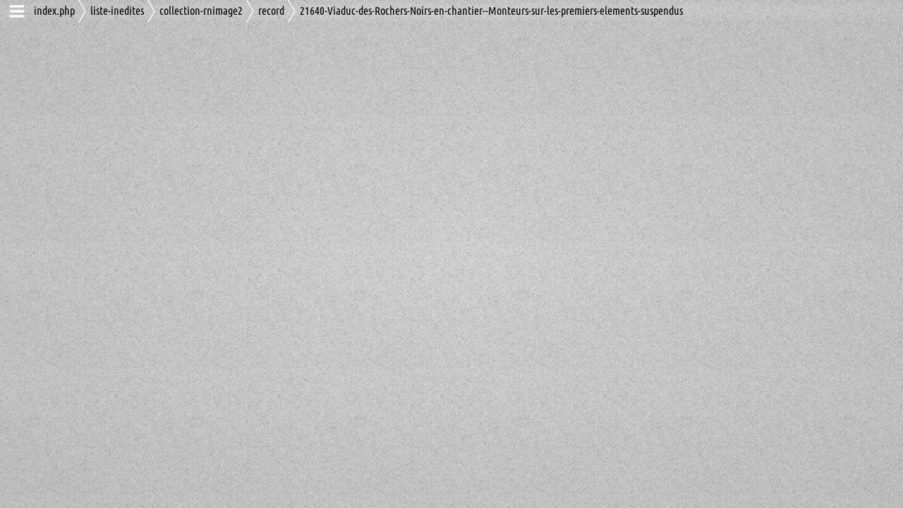

--- FILE ---
content_type: text/html; charset=UTF-8
request_url: http://www.immaterielles.org/index.php/liste-inedites/collection-rnimage2/record/21640-Viaduc-des-Rochers-Noirs-en-chantier--Monteurs-sur-les-premiers-elements-suspendus
body_size: 1319
content:
	<!DOCTYPE html>
	<link type="text/css" rel="stylesheet" href="/css/main.css">
	<link type="text/css" rel="stylesheet" href="/css/menu.css">
	<link type="text/css" rel="stylesheet" href="/css/audio_mod.css">

	<script src="/js/xpacket.js"></script>
	<script src="/js/webMetas.js"></script>
	<script src="/js/audio_mod.js"></script>
	<script src="/js/visionneuse.js"></script>
	
	
<script>  document.title = `21640-Viaduc-des-Rochers-Noirs-en-chantier--Monteurs-sur-les-premiers-elements-suspendus`; </script><script>  const URI_FONDS = "/Fonds/"; const URI_LOCAL = "/" </script><script>  var Chemin = `index.php/liste-inedites/collection-rnimage2/record/21640-Viaduc-des-Rochers-Noirs-en-chantier--Monteurs-sur-les-premiers-elements-suspendus`; </script><!DOCTYPE html>
<html>
	<head>
		<!-- <title>Immatérielles-fdg</title> -->
		<meta charset="utf-8">
		<meta name="viewport" content="width=device-width, initial-scale=1"><!-- , user-scalable=no -->
				
	</head>
	<body>
		<audio id="myAudio" preload="auto" >Your browser does not support the audio element.</audio>
		
		<div id="conteneurCommandes">
		</div>
		<div id="chapeau">
			<em>Les Films du Genièvre présentent</em>
			<h1 id="grandTitreChapeau" ></h1>
			<h2 id="titreChapeau"></h2>
			<p>
				<!-- <button onclick="e_info()" style="position:absolute; top:0; right:0; z-index:1020;">लग - इन</button> -->
			</p>
		</div>
		<div id="metasPane" class="metasPane"></div>
		<div id="audioplayer" class="audioPlayer">
			<div id="audioQuit" onclick="audioQuit()"></div>
			<div id="audioTitre"></div>
			<div id="audioCommandes">
				<img src="" id="imagePlayer">
				<div id="tlBox" class="tlBox">
					<canvas id="graphZone" tabindex="1"></canvas>
					<div id="tlZone">
						<canvas id="tlCanvas"></canvas>
						<div id="timeline"><div id="tlPosition"></div></div>
						<span id="tactuel">00:00</span><span id="ttotal">/00:00</span>
					</div>
				</div>
				<div id="vBox">
					<canvas id="vuMetre"></canvas>
					<div id="toggleplay" onclick="toggleplay()"></div>
					<div id="volumeCnt"><input type="range" id="volume" class="minislider" min="0" max="1" step="0.01"></div>
				</div>
			</div>					
			<div id="markersListe"></div>
		</div>
		<div id="tete">
			<div id="camino">
				<a id="racine"></a>
				<div id="cheminCnt"> 
					<div id="chemin"></div> 
				</div>
				<div class="gadgetsPhotos">
					<div id="aireFiche1" onclick="box_Value(false)">A</div>
					<div id="aireFiche2" onclick="box_Value(true)" >A</div>
				</div>
				<!-- <div id="hamMenu"></div> -->
			</div>
		</div>
		<div id='conteneur'>
			<div id="conteneurFonds"></div>
			<div id="conteneurCollections" class="contenu"></div>
			<div id="conteneurDocuments" class="contenu">
				<div style="float: right">
					<input id="BV" type="range" onchange="box_Value(this.value)" min="1" max="20" step="1"><br>
				</div>
			</div>
			<div id="lbfond" class="lbfond" onclick="lbferme()">
				<div id="lbcontainer" data-src="">
					<img src="" id="lbimage2" draggable="false" ondragstart="return false" onclick="suivante(event)">
					<img src="" id="lbimage" draggable="false" ondragstart="return false" onclick="suivante(event)">
					<div id="lbcaption" onclick="suivante(event)"></div>
					<div class="lbfg" onclick="suivante(event, -1)"></div>
					<div class="lbfd" onclick="suivante(event, 1)"></div>
				</div>
				<div id="lbferme" onclick="lbferme()"></div>
			</div>
		</div>
	</body><script src='/js/main.js'></script><!-- <h1>html</h1>  -->

--- FILE ---
content_type: text/html; charset=UTF-8
request_url: http://www.immaterielles.org/Fonds/index.php/liste-inedites/collection-rnimage2/record/21640-Viaduc-des-Rochers-Noirs-en-chantier--Monteurs-sur-les-premiers-elements-suspendus/__info.json
body_size: 1324
content:
	<!DOCTYPE html>
	<link type="text/css" rel="stylesheet" href="/css/main.css">
	<link type="text/css" rel="stylesheet" href="/css/menu.css">
	<link type="text/css" rel="stylesheet" href="/css/audio_mod.css">

	<script src="/js/xpacket.js"></script>
	<script src="/js/webMetas.js"></script>
	<script src="/js/audio_mod.js"></script>
	<script src="/js/visionneuse.js"></script>
	
	
<script>  document.title = `  info.json`; </script><script>  const URI_FONDS = "/Fonds/"; const URI_LOCAL = "/" </script><script>  var Chemin = `Fonds/index.php/liste-inedites/collection-rnimage2/record/21640-Viaduc-des-Rochers-Noirs-en-chantier--Monteurs-sur-les-premiers-elements-suspendus/  info.json`; </script><!DOCTYPE html>
<html>
	<head>
		<!-- <title>Immatérielles-fdg</title> -->
		<meta charset="utf-8">
		<meta name="viewport" content="width=device-width, initial-scale=1"><!-- , user-scalable=no -->
				
	</head>
	<body>
		<audio id="myAudio" preload="auto" >Your browser does not support the audio element.</audio>
		
		<div id="conteneurCommandes">
		</div>
		<div id="chapeau">
			<em>Les Films du Genièvre présentent</em>
			<h1 id="grandTitreChapeau" ></h1>
			<h2 id="titreChapeau"></h2>
			<p>
				<!-- <button onclick="e_info()" style="position:absolute; top:0; right:0; z-index:1020;">लग - इन</button> -->
			</p>
		</div>
		<div id="metasPane" class="metasPane"></div>
		<div id="audioplayer" class="audioPlayer">
			<div id="audioQuit" onclick="audioQuit()"></div>
			<div id="audioTitre"></div>
			<div id="audioCommandes">
				<img src="" id="imagePlayer">
				<div id="tlBox" class="tlBox">
					<canvas id="graphZone" tabindex="1"></canvas>
					<div id="tlZone">
						<canvas id="tlCanvas"></canvas>
						<div id="timeline"><div id="tlPosition"></div></div>
						<span id="tactuel">00:00</span><span id="ttotal">/00:00</span>
					</div>
				</div>
				<div id="vBox">
					<canvas id="vuMetre"></canvas>
					<div id="toggleplay" onclick="toggleplay()"></div>
					<div id="volumeCnt"><input type="range" id="volume" class="minislider" min="0" max="1" step="0.01"></div>
				</div>
			</div>					
			<div id="markersListe"></div>
		</div>
		<div id="tete">
			<div id="camino">
				<a id="racine"></a>
				<div id="cheminCnt"> 
					<div id="chemin"></div> 
				</div>
				<div class="gadgetsPhotos">
					<div id="aireFiche1" onclick="box_Value(false)">A</div>
					<div id="aireFiche2" onclick="box_Value(true)" >A</div>
				</div>
				<!-- <div id="hamMenu"></div> -->
			</div>
		</div>
		<div id='conteneur'>
			<div id="conteneurFonds"></div>
			<div id="conteneurCollections" class="contenu"></div>
			<div id="conteneurDocuments" class="contenu">
				<div style="float: right">
					<input id="BV" type="range" onchange="box_Value(this.value)" min="1" max="20" step="1"><br>
				</div>
			</div>
			<div id="lbfond" class="lbfond" onclick="lbferme()">
				<div id="lbcontainer" data-src="">
					<img src="" id="lbimage2" draggable="false" ondragstart="return false" onclick="suivante(event)">
					<img src="" id="lbimage" draggable="false" ondragstart="return false" onclick="suivante(event)">
					<div id="lbcaption" onclick="suivante(event)"></div>
					<div class="lbfg" onclick="suivante(event, -1)"></div>
					<div class="lbfd" onclick="suivante(event, 1)"></div>
				</div>
				<div id="lbferme" onclick="lbferme()"></div>
			</div>
		</div>
	</body><script src='/js/main.js'></script><!-- <h1>html</h1>  -->

--- FILE ---
content_type: text/css
request_url: http://www.immaterielles.org/css/menu.css
body_size: 654
content:
/*	outline-style: none;*/

/*#cadremenu{
	margin-top: 4px;
	padding: 4px 30px;
	background-color: #9AC1C0;
	user-select: none;
}
*/
#menu{ 
	display:flex;
	flex-direction: column;
/*	align-items: center;*/
	justify-content: center;
}
.menuitem{
	position: relative;
	border-radius: 3px;
	cursor:pointer;
	color:white;
	background-color: #306080;
	white-space:nowrap;
	margin: 1px;
	padding: 5px;
}
.menuitem a{
	padding: 6px;
	color:white;
	text-decoration: none;
}

.menuitem:hover {
	transition:400ms ease;
	background-color: #407090;
}
.menuitem:hover .sousmenu{
/*	transition:400ms ease;*/
/*	transition:visibility 1000ms;*/
	background-color: #377392;
	visibility: visible;
	opacity: 1;
/*	transition: visibility 0s linear 0s, opacity 300ms;*/
	transition: opacity 400ms;
}

.sousmenu{
	border-radius: 10px;
	transition:150ms ease;
	visibility: hidden;
	opacity: 0;
/*	transition: visibility 0s linear 300ms, opacity 1300ms;*/
/*	position:absolute;top:100%;left:0px;*/
	
}
.sousmenu a{
	border-radius: 10px;
	transition:0ms ease;
	display:block;
	text-decoration:none;
	white-space:nowrap;
}
.item {
	border-radius: 10px;
/*	transition:0ms ease;*/
	display:block;
	text-decoration:none;
	white-space:nowrap;
}

.memoitem {
	background-color: red;
}

.menuitem:hover .sousmenu:hover{
/*	transition:150ms ease;*/
	background-color: #204060;
}
.sousmenu a:active{
/*	transition:150ms ease;*/
	font-weight: bold;
/*	background-color: red;*/
}

@media screen and (max-width: 800px) {
	
	#conteneur {
		display: block;
		
	}
	#conteneurAudio {
/*		width:100%;*/
		padding: 30px;
	/*	flex-grow: 2;*/
	/*	flex-shrink: 2;*/
	}
	#conteneurMetas {
/*		width:100%;*/
		padding: 30px;
	/*	flex-grow: 1;*/
	/*	flex-shrink: 1.05;*/
	}
	
}

--- FILE ---
content_type: text/css
request_url: http://www.immaterielles.org/css/audio_mod.css
body_size: 1994
content:

.audioPlayer {
	background: url(../interface/grains.jpg), radial-gradient(#49586b, #091521);
	background-blend-mode: multiply;
	
	display: none;
	position:fixed;
	z-index: 100;
/*	background-color: var(--audiobg);*/
	margin: 0 auto; left:0; right:0;
	top: 10px;
	padding: 30px 50px 50px 50px;
	font-size: 18px;
	color: white;
	width: 80vw;
	max-width: 1000px;
	transition: all 0.6s ease;
	border: solid rgb(150,150,150);
	border-radius: 20px;
}
#audioCommandes {
	display: flex;
	position: relative;    
}
#audioQuit {
	position: absolute; top: 30px; right: 10px;
	width: 24px; height: 24px;
	background:url(../interface/lbplus.png) center no-repeat;
	transform:rotate(45deg); transition:0.4s ease;
}
#audioQuit:hover { transform:rotate(135deg); }
#imagePlayer {
	width: 140px; height: 140px;
	object-fit: cover;
	border-radius: 70px;
	filter: drop-shadow(0px 0px 4px #cacaca);
	user-select: none;
}
.tlBox {
	flex-grow: 1;
	margin: 0 30px;
	position: relative;
}
#audioTitre { 
	margin: 20px 0px 20px 0px;
	font-family: "National";
/*	font-family: "Times New Roman";*/
  	font-size: 24px;
	text-align: center;
}
#graphZone { width: 100%; height: 80px; outline: none; /*col-resize;*/ }
/*#graphZone.move {}*/
#graphZone:hover { cursor: grab; }
#graphZone:active { cursor: grabbing; }
#graphZone.zoom {}
#graphZone.zoom:hover { cursor: zoom-in; }
#graphZone.zoom:active { cursor: zoom-in; }
#tlZone {
	width: 100%; height: 12px; margin-top: 30px;
	font-family: "Arial";
	font-weight: lighter;
	font-size: 14px;
	position: relative;
}
#tlCanvas {
	position: absolute; top: 0px;
	height: 3px; width: 100%; /*margin-bottom: 16px;*/
	background-color: black;
}

#timeline {
	position: absolute; top: 3px;
	width: 100%; height: 6px; /*margin-bottom: 10px;*/
	background-color: black;
	position: relative;
}
#tlPosition {
	padding: 0.25em;                                              /* largeur du bord */
	border: 1px solid #888;
	border-radius: 50%;
	box-shadow: 0 0 .5em #FFF inset;
	background: linear-gradient(#888, #FFF) content-box,       
	            linear-gradient(-90deg, #888, #DDD) border-box;   /* le bord */   /* le centre */
	height: 14px; width: 14px;
	position: absolute; top: -10px; left: 0px;
}
#ttotal {
	position: absolute;
	right: 0;
	bottom: -20px;
	user-select: none;
}
#tactuel {
	position: absolute;
	left: 0;
	bottom: -20px;
	user-select: none;
}

#vuMetre { /*412x218  240 88*/
/*	position: absolute; top: 40px;*/
	width: 151px; height: 80px;
	background: url(../interface/vuA77.png); background-size: contain;
	background-color: #77C550;
	border-radius: 4px;
	filter: drop-shadow(2px 3px 3px #333);
}
#vBox {
	width: 180px;
/*	min-width: 200px;*/
	justify-content: center;
	display: flex;
	flex-wrap: wrap;
	font-family: 'Trebuchet MS', sans-serif;
	font-size: 16px;
	position: relative;
}
#vBox span { height: 19px;}
#toggleplay { width: 40px; height: 40px;  background:url(../interface/play.png); background-size: cover;}
#toggleplay.pause  { background:url(../interface/pause.png); background-size: cover; }

#volumeCnt { position: absolute; top: 150px; align-items: center;
display: flex;}
/*#volumeCnt::before { content: url(../interface/HP.png); }*/
#volumeCnt::before { 
	content: ""; background:url(../interface/hpmax.png); background-size: cover;
	display: inline-block; height: 18px; width: 23px;
	margin-right: 5px;
}
/*#volumeCnt::after  {
	content: ""; background:url(../interface/hpmax.png); background-size: cover;
	display: inline-block; height: 18px; width: 23px;
	margin-left: 5px;
}
*/#volume {
	display: inline-block;
/*	position: absolute; top: 120px;*/
	/*width: 120px;
	height: 10px;
	background-color: transparent;*/
}
.minislider {
	width: 80px;
	height: 10px;
	background-color: transparent;
}
#markersListe {
	display: none;
	max-height: calc(80vh - 320px);
	margin-top: 40px;
	overflow: auto;
	border: 10px solid white;
	border-radius: 6px;
	background-color: white;
	color: #850E16;
	overscroll-behavior: contain;
}
.boxLum {
	background-color: #FEECD7;
	display: flex;
}

.markerBox { display: flex; }

.markerBox {
/*	display: flex;*/
	padding: 10px;
	font-size: 12px;
/*	background-color: #F5F5F5;*/
	
}
.markerTexte { flex-grow: 1; margin-left: 10px; font-weight: 300; font-size: 18px; color: #850E16; }
.markerDuree, .markerIndex { font-family: "Arial"; }
.markerBox:hover { 
/*  background-color: #DADADA;*/
}
#conteneurMetas {
	flex: 2;
	padding: 30px;
}

@media screen and (max-width: 800px) {
	
/*	#conteneur {
		display: block;
	}
*/	
	#conteneurMetas {
/*		width:100%;*/
		padding: 30px;
	/*	flex-grow: 1;*/
	/*	flex-shrink: 1.05;*/
	}
	
}

/*~~~~~~~~~~~~~~~~     SLIDERS    ~~~~~~~~~~~~~~~~~~~~~~*/

input[type=range]::-webkit-slider-thumb {
  -webkit-appearance: none;
  margin-top: -1vh;
	height: 10px; width: 10px;
/*	border: 0.5vmin solid var(--black);*/
  border-radius:  1vmin solid var(--black);
/*  background-color: var(--boxMain);*/
	background:url(../interface/lbplus.png) center no-repeat;
/*  cursor: pointer;*/
}
input[type=range]::-moz-range-thumb {
	padding: 0.25em;                                              /* largeur du bord */
	border: 1px solid #888;
	border-radius: 50%;
	box-shadow: 0 0 .5em #FFF inset;
	background: linear-gradient(#888, #FFF) content-box,       
	            linear-gradient(-90deg, #888, #DDD) border-box;   /* le bord */   /* le centre */
  /*height: 4vh; width: 2vw;*/
  height: 14px; width: 14px;
/*	border: 0.5vmin solid var(--black);*/
/*  border-radius: var(--borderRad);*/
/*  background-color: var(--boxMain);*/
/*	background:url(../interface/lbplus.png) center no-repeat;*/
/*  cursor: pointer;*/
}
input[type=range]::-moz-range-thumb:active {
  background-color: rgb(180,180,180);
}

input[type=range].tlslider::-moz-range-thumb {
  height: 14px; width: 3px;
/*  border-radius: var(--borderRad);*/
/*  background-color: var(--boxMain)#1A1052;*/
/*  cursor: pointer;*/
}

input[type=range]::-webkit-slider-runnable-track {
  height: 10px; /*2vh;*/
/*  cursor: pointer;*/
  background-color: var(--black);
  border-radius:  1vmin solid var(--black);
}

input[type=range]::-moz-range-track {
	height: 3px;
/*  cursor: pointer;*/
	background-color: rgb(208, 214, 235);
  border-radius: 4px;
}
input[type=range].minislider::-moz-range-track {
  height: 4px;
/*  cursor: pointer;*/
  background-color: #696969;
  border-radius: 3px;
}


input[type=range]:focus {
  outline: none;
}
input[type=range]:focus::-webkit-slider-runnable-track {
  background: var(--boxMain);
}




--- FILE ---
content_type: application/javascript
request_url: http://www.immaterielles.org/js/audio_mod.js
body_size: 5645
content:
const π =  Math.PI
var tc = []; // tableau des timecodes des pistes (convertis en secondes)
var xtc = 1; // index en cours mis au départ à 1 et non 0 pour allumer la box[0] après un click-play
var GrfBin = [];
var Gtid = 0;

function  initAudio(fiche, source) {
	AudioPlayer = document.getElementById("audioplayer")
	AudioPlayer.ready = false
	myAudio = document.getElementById("myAudio")
	VuRevox = document.getElementById("vuMetre")
	Canevas = document.getElementById("graphZone")
	Canevas.onmousedown = e => eGraf(e)
	document.querySelector('#tlZone').onmousedown = e => tlSeek(e)
	document.querySelector('#tlPosition').onmousedown = e => tlSeek(e)
	document.querySelector('#tlPosition').ondragstart = function() { return false; }
	document.querySelector('#volume').oninput = e => myAudio.volume = e.target.value
	myAudio.volume = document.querySelector('#volume').value
	audioEvents();
}
function postlCurseur(t){
	var curseur = document.getElementById("tlPosition")
	curseur.style.left = (Canevas.width / myAudio.duration * t  - curseur.offsetWidth / 2) + "px"
}
function tlSeek(e) {
	e.stopPropagation()
	var t, tdep, entrain = true, deltac = 0, tppx = myAudio.duration / Canevas.width
	puts("tmax: " + myAudio.duration + " largeur " + Canevas.width)
	t = tdep = myAudio.currentTime
	if (myAudio.paused) { entrain = false; } else { myAudio.pause()}
	var curseur = document.getElementById("tlPosition")
	document.onmouseup = () => { 
		myAudio.currentTime = t; document.onmousemove = document.onmouseup = null; if(entrain) myAudio.play(); 
	}
	if(e.target === curseur) { 
		deltac = e.offsetX  - curseur.offsetWidth / 2;
		myAudio.currentTime = t = tdep + tppx * deltac
		// var tlCursX = parseFloat(curseur.style.left) + curseur.offsetWidth / 2
		document.onmousemove = f => {
			t = tdep + tppx * (f.pageX - e.pageX + deltac) // + deltac
			t = Math.max(Math.min(t, myAudio.duration), 0)
			postlCurseur(t)
			posMarkers(t)
			document.getElementById("tactuel").innerHTML = formatTime2(t)
			document.getElementById("ttotal").innerHTML = "-" + formatTime2(myAudio.duration - t)
			grafle(t) 
		}
	} else { 
		myAudio.currentTime = t = tdep = tppx * e.offsetX
		document.onmousemove = f => {
			t = tdep + tppx * (f.pageX - e.pageX)
			t = Math.max(Math.min(t, myAudio.duration), 0)
			postlCurseur(t)
			posMarkers(t)
			document.getElementById("tactuel").innerHTML = formatTime2(t)
			document.getElementById("ttotal").innerHTML = "-" + formatTime2(myAudio.duration - t)
			grafle(t)
		}
	}
}
function eGraf(e) {
	e.stopPropagation()
	if(e.altKey) { gZoom(e); e.target.style.cursor = document.body.style.cursor = "zoom-in" }
	else { gSeek(e); document.body.style.cursor = "grabbing"}
}
function gSeek(e) {
	e.stopPropagation()
	grfStop()
	var entrain = true
	if (myAudio.paused) { entrain = false; }
	if(entrain) { myAudio.pause(); }
	var gPosX = e.target.getBoundingClientRect().left
	var preAngle = Math.asin(1 - 2 * (e.pageX - gPosX) / Canevas.width)
	var preGtid = Gtid
	var prePos = e.pageX
	var gLarg = Canevas.width
	document.onmousemove = f => { 
		var gSin = Math.max(Math.min( (f.pageX - gPosX) / gLarg, 1), 0)
		Gtid = preGtid + gLarg / π * (Math.asin(1 - 2 * gSin) - preAngle) * dessin.kv
		var t = Gtid / 50
		// document.getElementById("tlPosition").style.left = (gLarg / myAudio.duration * t) + "px" //  - 11.5
		postlCurseur(t)
		document.getElementById("tactuel").innerHTML = formatTime2(t)
		document.getElementById("ttotal").innerHTML = "-" + formatTime2(myAudio.duration - t)
		grafle(t)
	}
	document.onmouseup = () => { 
		document.onmousemove = null;
		document.onmouseup = null; 
		myAudio.currentTime = Gtid / 50;
		if (entrain) { myAudio.play(); }
	}
}

function gZoom(e){
	gZoom.quit = false
	e.stopPropagation()
	var r = 30, kvmin = 0.5, kvmax = 5
	var piste = Math.abs(kvmax - kvmin) * r
	// var kg = e.pageX + (kvmin - dessin.kv) * r // sens positif
	var kg = e.pageX - (kvmax - dessin.kv) * r // sens négatif
	var kd = kg + piste
	document.onmouseup = () => { document.onmousemove = null; document.onmouseup = null; 
		e.target.style.cursor = ""; document.body.style.cursor = "default"; }
	document.onmousemove = f => { 
		var mx = f.pageX
		// if(mx >= kg && mx <= kd) { dessin.kv = kvmin + (mx - kg) / r } // sens positif
		if(mx >= kg && mx <= kd) { dessin.kv = kvmax - (mx - kg) / r } // sens négatif
		if(mx > kd) { kd = mx; kg = mx - piste }
		if(mx < kg) { kg = mx; kd = mx + piste }
		if(myAudio.paused) { dessin() }
		// if(gZoom.quit){puts("OKKKK"); document.onmousemove = null; document.onmouseup = null;}
		
	}	
}
function chrgAudio(fiche, source){
	console.log("chrgAudio() " + source)
	myAudio.src = ""
	
	document.getElementById("toggleplay").classList.toggle("pause",false); AudioPlayer.playing = false;
	 
	AudioPlayer.style.display = "block"
	GrfBin = []
	grfStop()
	// grafle(0)
	Gtid = -1; vumetre.pre = 1; maj();
	// myAudio.pause()	
	// myAudio.src = ""
	tc = []; //
	xtc = 1  //// mkChemin(DS.url_set + "/" + fiche.titre.replace(/\//g, "&#47;"), "ser");
	document.getElementById("tlPosition").style.left = ""
	Gtid = 0;
	document.getElementById("audioTitre").innerHTML = fiche.titre
	document.getElementById("imagePlayer").src = fiche.vignette.src
	AudioPlayer.marks = false
	var markersListe = document.getElementById("markersListe");
	markersListe.innerHTML = ""
	
	// myAudio.src = source;
	
	metPath = source.replace(/(.*)audios(.*)\.mp3/, "$1audios-xmp$2.xml")
	fetch(metPath).then((response) => response.text()).then((xmp) => { 
		var métas = xrdf(xmp);
		puts(métas)
		if(métas["xmpDM:markers"]) {
			if(métas["xmpDM:markers"].val && métas["xmpDM:markers"].val.length > 5) {
				// puts("Plus de 5 markers: " + métas["markers"].length)
				// puts(métas.frameRate)
				markersListe.style.display = "block"
				AudioPlayer.marks = true
				métas["xmpDM:markers"].val.forEach((item, index) => {
					if (item["xmpDM:frameRate"]) {
						var frameRate = item["xmpDM:frameRate"];
						puts("frameRate :" + frameRate)
						return;
					}
					tc.push(item["xmpDM:startTime"]);
					var markerBox = document.createElement("div");
					var numéro = document.createElement("div");
					numéro.classList.add("markerIndex")
					var texte = document.createElement("div");
					var temps = document.createElement("div");
					temps.classList.add("markerDuree")
					markerBox.setAttribute("class", "markerBox");
					markerBox.setAttribute("id", "box" + index);
					texte.setAttribute("class", "markerTexte");
					texte.onmousedown = function() { allerA(item["xmpDM:startTime"], index) };
					markerBox.appendChild(numéro);
					markerBox.appendChild(texte);
					markerBox.appendChild(temps);
					markersListe.appendChild(markerBox);

					numéro.innerHTML = item["xmpDM:name"];
					texte.innerHTML = item["xmpDM:comment"];
					temps.innerHTML = formatTime(item["xmpDM:duration"]); 
					// console.log(item["xmpDM:name"]);// "xmpDM:startTime" "xmpDM:duration" "xmpDM:comment"
				
				});
				// if(AudioPlayer.marks) { markersListe.appendChild(markersListe) }
				// AudioPlayer.appendChild(markersListe);
				// puts(métas["markers"])
			}
		}
		else { markersListe.style.display = "none" }
		grfPath = source.replace(/(.*)audios(.*)\.mp3/, "$1audios-graph$2.grf")
		fetch(grfPath).then((response) => response.arrayBuffer()).then((grfDatas) => { 
			GrfBin = new Uint8Array(grfDatas)
			clearInterval(myAudio.intervalId)
			ttotal  = document.getElementById("ttotal")
			grfStop()
			AudioPlayer.ready = true
			maj();
			grafle(0);
			myAudio.src = source;
			// if(AudioPlayer.playing) { playAudio() }
			if(!myAudio.paused) { grfMove() }
		})  
	})
}

function audioQuit() {
	myAudio.pause()
	myAudio.src = ""
	AudioPlayer.ready = false
	AudioPlayer.style.display = "none"
	// mkChemin(DS.url_set)
	// console.log("audioQuit:mkChemin: " + DS.url_set)
}

function audioEvents() {
	document.addEventListener('keydown', function(e) {
		if(AudioPlayer.ready) {
			if (e.keyCode == 32) {
				e.preventDefault();
				if (myAudio.paused) { myAudio.play(); }
				else { myAudio.pause(); }
			}
			if(e.altKey){
				var onde = document.getElementById("graphZone")
				onde.classList.add("zoom")
				document.onkeyup = e => { onde.classList.remove("zoom"); document.onkeyup = null; }// gZoom.quit = true;
			}
			if(e.keyCode == 27) audioQuit()
		}
	});
	
	var playcmd = document.getElementById("toggleplay")
	myAudio.onplay = (event) => { puts("play event"); grfMove(); playcmd.classList.toggle("pause",true); AudioPlayer.playing = true }
	myAudio.onpause = (event) => { puts("pause event"); grfStop(); playcmd.classList.toggle("pause",false);}
	myAudio.onseeking = e => { puts("onseeking"); 
		if(myAudio.paused) AudioPlayer.playing = false;
		document.body.style.cursor = "wait"
	}// } // puts("onseeking"); var t = myAudio.currentTime; grafle(t); 
	myAudio.onseeked  = e => { puts("onseeked"); grafle(myAudio.currentTime); 
		if(AudioPlayer.playing){ myAudio.play(); grfMove();}
		document.body.style.cursor = "default"
	} //  puts("onseeking"); var t = myAudio.currentTime; grafle(t); grfStop(); 
	myAudio.onloadedmetadata = () => { 
		AudioPlayer.ready = true
		document.getElementById("tactuel").innerHTML = formatTime2(0)
		document.getElementById("ttotal").innerHTML = formatTime2(myAudio.duration)
		// document.querySelector('#tlPosition').setAttribute("max", myAudio.duration) 
	}
	myAudio.ondurationchange = e =>{ 
		document.getElementById("ttotal").innerHTML = formatTime2(myAudio.duration)
		// document.querySelector('#tlPosition').setAttribute("max", myAudio.duration)
	}
	myAudio.onsuspend  = (e) => { puts("ONSUSPEND"); setTimeout(function(){ tlProgress(); }, 500 ) }//  if(AudioPlayer.playing) myAudio.play(); 
	myAudio.onstalled =  (e) => {puts("==ONSTALLED=="); } //  grfStop(); 
	// media.networkState 1 OK
	// media.networkState is 2 (NETWORK_LOADING)
	// media.readyState is 4 (HAVE_ENOUGH_DATA)
	myAudio.onwaiting = e => { grfStop(); document.body.style.cursor = "wait"; puts("==    waiting    => grfStop(?)") }
	// myAudio.oncanplay = e => { if(AudioPlayer.playing){ myAudio.play(); grfMove();}; puts("==   oncanplay   ==") }//  grfMove();
	
	// Is the player currently seeking?
	// var isSeeking = myAudio.seeking;
	// // Is the media seekable?
	// var isSeekable = myAudio.seekable && myAudio.seekable.length > 0;
	// // Time in seconds within which the media is seekable.
	// var seekableEnd = myAudio.seekable.end();
	
	myAudio.onprogress = (e) => { tlProgress() }
    // myAudio.onended = e =>{ vumetre(-1) ; puts("fini")}
	
	myAudio.ontimeupdate = (e) => { 
		var t = myAudio.currentTime;
		Gtid = t * 50;
		document.getElementById("tactuel").innerHTML = formatTime2(t)
		document.getElementById("ttotal").innerHTML = "-" + formatTime2(myAudio.duration - t)
		postlCurseur(t)
		posMarkers(t)
	}
}
function posMarkers(t) {
	if(AudioPlayer.marks) {
		if (t > tc[xtc + 1]) {
			while (t > tc[xtc + 1]) {
				var box = document.getElementById("box" + xtc);
				box.classList.remove("boxLum");
				xtc++;
				box = document.getElementById("box" + xtc);
				box.classList.add("boxLum");
				disableScrolling()
				box.scrollIntoView({ behavior: "smooth", block: "center", inline: "nearest" });
				setTimeout(enableScrolling, 400)
				// box.scrollIntoView({ behavior: "smooth", block: "nearest", inline: "nearest" });
			}
		} else if (t + 0.001 < tc[xtc]) { // 6 décimales données pour t, 12 pour les timecodes donc...
			while (t < tc[xtc] && xtc > 0) {
				var box = document.getElementById("box" + xtc);
				box.classList.remove("boxLum");
				xtc--; xtc = Math.max(0, xtc)
				box = document.getElementById("box" + xtc);
				box.classList.add("boxLum");
				disableScrolling()
				box.scrollIntoView({ behavior: "smooth", block: "center", inline: "nearest" });
				setTimeout(enableScrolling, 400)
				// box.scrollIntoView({ behavior: "smooth", block: "nearest", inline: "nearest" });
			}
		}
	}
}
function disableScrolling(){
    var x = window.scrollX;
    var y = window.scrollY;
    window.onscroll = function(){ window.scrollTo(x, y); };
}
function enableScrolling(){
    window.onscroll = null;
}
function tlProgress() {
		// puts(" ============== progress =============== ")
	if (myAudio.duration > 0) {
		var myCanvas = document.getElementById('tlCanvas');
		var context = myCanvas.getContext('2d');
		context = myCanvas.getContext('2d');
		var inc = myCanvas.width / myAudio.duration;
		context.clearRect(0, 0, myCanvas.width, myCanvas.height);
	
		for (i = 0; i < myAudio.buffered.length; i++) {
			var startX = myAudio.buffered.start(i) * inc;
			var endX = myAudio.buffered.end(i) * inc;
			var width = endX - startX;
			context.fillStyle = "#888"
			context.fillRect(startX, 0, width, myCanvas.height);
		}
	}
}
function allerA(tps, index) {
	var box = document.getElementById("box" + xtc);
	box.classList.remove("boxLum");
	xtc = index;
	myAudio.currentTime = tps
	box = document.getElementById("box" + index);
	box.classList.add("boxLum");
}

function grafle(tps) {
	Gtid = Math.floor(tps * 50);
	dessin();
}

function maj() {
	puts("maj Audio...")
	Canevas.width = Canevas.clientWidth
	Canevas.height = Canevas.clientHeight
	VuRevox.width = VuRevox.clientWidth
	VuRevox.height = VuRevox.clientHeight
	dessin()
	vumetre(Gtid)
	setTimeout(postlCurseur, 500, myAudio.currentTime)
	// var metasPane = document.querySelector(".metasPane")
	// metasPane.style.maxWidth = (window.innerWidth * 0.9 - 30) + "px"
	// metasPane.style.maxHeight = (window.innerHeight * 0.8 - 30) + "px"
}
function dessinZoom(value) {
	dessin.kv = parseFloat(value)
	puts("Zoom " + dessin.kv)
	dessin()
}
function teteLecture() {
	var mitar = Canevas.width / 2;
	var bas = Canevas.height

	var ctx = Canevas.getContext("2d")
	ctx.clearRect(0, 0, Canevas.width, Canevas.height)
	ctx.strokeStyle = "rgba(255, 255, 255, 0.5)"
	ctx.lineWidth = 6
	ctx.lineCap = 'round'
	ctx.beginPath()
	ctx.moveTo(mitar, bas)
	ctx.lineTo(mitar, bas - 12)
	ctx.stroke()
	ctx.closePath()
}
// PROJECTION CYLINDRIQUE #graphZone
function dessin() {
	teteLecture()
												
	if(!dessin.freq) { dessin.freq = 50.0 }		// Fréquence de rafraichissement du dessin
	if(!dessin.kv)   { dessin.kv = 2.0 }
	if(!dessin.da)   { dessin.da = 0.1 }
	var kv = dessin.kv
	var ctx = Canevas.getContext("2d")
	var rh = 255 / Canevas.height;
	var	idx = Gtid - Canevas.width / 2 * kv			
	var y0 = (Canevas.height) / 2
	var yh = Canevas.height
	var aller = [] , retour = [], règle = []
	var da = dessin.da // 0.1 // en radians, pour que ça ne disparaisse pas complètement sur les bords
	var cv = π - 2 * da
	for (var px = 0, dx, dy, u, v; px <= Canevas.width * kv; px++, idx += 1 ) {
		if(idx < 0 || idx > GrfBin.length-1) v = 0
		else v = GrfBin[Math.floor(idx)] 
		dx = px / Canevas.width / kv
		u = (1 - Math.cos(π * dx)) / 2 * Canevas.width
		dy = v / rh * Math.sin(da + cv * dx)// * 1.1 
		 aller.push([u, y0 - dy/2])
		retour.push([u, y0 + dy/2])
	}
	
	var lingrad = ctx.createLinearGradient(0, 0, Canevas.width, 0);
	lingrad.addColorStop(0.0, "rgba(255, 255, 255, 0.01)");
	lingrad.addColorStop(0.1, "rgba(255, 255, 255, 0.8)");
	lingrad.addColorStop(0.5, "rgba(255, 255, 255, 1.0)");
	lingrad.addColorStop(0.9, "rgba(255, 255, 255, 0.8)");
	lingrad.addColorStop(1.0, "rgba(255, 255, 255, 0.01)");
	ctx.strokeStyle = lingrad // "white"
	ctx.lineWidth = 0.9
	
	ctx.beginPath()
	ctx.moveTo(0, y0)
	aller.concat(retour.reverse()).forEach( ([x,y])  =>  ctx.lineTo(x, y) )
	ctx.lineTo(0, y0)
	ctx.stroke()
	ctx.closePath()

}	
	
function vumetre(gid) {
	
	if(!dessin.freq) { dessin.freq = 50 }
	if(!dessin.gliss) { dessin.gliss = 1 }
	// Dimensions et positions en px
	var amplitude = π / 180 * 87 		// amplitude maximale de l'aiguille, 87 degrés pour le vumètre du Revox A77
	var oX = VuRevox.width / 2 					// oX, oY centre de rotation de l'aiguille
	// var oX2 = oX + VuRevox.width / 2 - 2 		// deuxième vumètre
	var oY = VuRevox.height + 27            	// 73 / 218 * 80  = 26.7889908256880733944
	var aiguille = 88 							// longueur de l'aiguille 240 / 218 * 80  = 88.073394495412844036
	var cache = 33 								// hauteur de la partie cachée de l'aiguille en bas du vumètre
	var delta = 0
	if(gid != -1) {
		var idv = Math.round(gid)
		//	Moyenne glissante
		var vam = GrfBin[idv] 						// valeur centrale de la moyenne glissante
		var gliss = dessin.gliss					// + ou - gliss échantillons
		for(var i = 1; i < gliss+1 && idv > gliss; i++) { vam += Math.max(0, GrfBin[idv-i]) + GrfBin[Math.min(idv+i,GrfBin.length-1)] }
		vam = vam / (2 * gliss + 1)
		// Déplacement angulaire 
		var delta = amplitude * vam / 255
		delta = delta * 1.5 //66							// on boost le signal
		// var teta = amplitude * Math.sin( (Math.PI / 2) * (moyenne / 255) ) // non linéaire, essayer exponentielle en place de sinus
		if(delta < vumetre.pre) { delta = Math.max( vumetre.pre - π / 180 * 1, delta) }
		if(delta > vumetre.pre) { delta = Math.min( vumetre.pre + π / 180 * 2, delta) }
		vumetre.pre = delta
	} else if(vumetre.pre > 0) {
		vumetre.timeoutId = setTimeout(vumetre, 18, -1)
		vumetre.pre = delta = vumetre.pre - π / 180 * 2
	}
	
	var dc = Math.tan(delta - amplitude / 2) * cache 	// valeur x de l'aiguille à hauteur du cache
	var teta = (π + amplitude) / 2 - delta				// sens de rotation et offset de l'aiguille
	var y = Math.sin(teta) * aiguille
	var x = Math.cos(teta) * aiguille
	var ctx = VuRevox.getContext("2d")
	ctx.canvas.width = VuRevox.width
	ctx.canvas.height = VuRevox.height
	ctx.clearRect(0, 0, VuRevox.width, VuRevox.height)
	ctx.shadowColor = "rgba(50,50,50,0.5)"
	ctx.shadowBlur = 1.5
	ctx.shadowOffsetX = -4
	// ctx.shadowOffsetY = 2
	ctx.strokeStyle = "rgb(200,5,30)"
	ctx.lineWidth = 0.85
	ctx.moveTo(oX + dc,  oY - cache)
	ctx.lineTo(oX + x,  oY - y)
	// ctx.moveTo(oX2 + dc,  oY - cache)
	// ctx.lineTo(oX2 + x,  oY - y)
	ctx.stroke()
	ctx.closePath()
}
function toggleplay() {
	myAudio.paused ? myAudio.play() : myAudio.pause()
}
function avance() { Gtid = Math.min(GrfBin.length-1, Gtid + 50/dessin.freq); dessin(); vumetre(Gtid); }

function grfMove() { myAudio.intervalId = setInterval(avance, 1000/dessin.freq - 2); } // 1000/dessin.freq 20 ms théorique  

function grfStop() { vumetre(-1); clearInterval(myAudio.intervalId); puts("grfStop") } //m yAudio.pause();

function formatTime2(secs) {
	var seconds = Math.floor(secs % 60)
	if (seconds < 10) { seconds = "0" + seconds }
	var heures = Math.floor(secs / 3600)
	var minutes = Math.floor((secs - heures * 3600) / 60)
	if (minutes < 10) { minutes = "0" + minutes }
	if(heures > 0) { return heures + ":" + minutes + ":" + seconds }
	else { return  minutes + ":" + seconds }
}

function formatTime(secs) {
	var seconds = Math.round(secs % 60)
	if (seconds < 10) { seconds = "0" + seconds }
	var minutes = Math.floor(secs / 60)
	return minutes + "\'" + seconds + "\""
}



--- FILE ---
content_type: application/javascript
request_url: http://www.immaterielles.org/js/xpacket.js
body_size: 1468
content:
// function puts(mess){ console.log(mess) }
function xpacket( data ){
	// const markerBegin = '<x:xmpmeta';
	// const markerEnd = '</x:xmpmeta>';

		if( xmpmeta = data.match(/<\?xpacket(.*?)<\?xpacket end="w"\?>/m)){  // m pour ne pas tenir compte des sauts de ligne
		var datas = xmpmeta[0]
		var metas = {};
		metas = lire_xmp(datas);
		var metadonnees = {}
		webMetas.forEach( m => metadonnees[m.label] = metas[m.meta]	)
		return(metadonnees);
    }
}
function xrdf(data){
	var metas = {};
	metas = lire_xmp(data);
	var metadonnees = {}
	// webMetas.forEach( m => metadonnees[m.label] = metas[m.meta]	)
	webMetas.forEach( m => {
		metadonnees[m.meta] = {}
		metadonnees[m.meta]["val"] = metas[m.meta]
		metadonnees[m.meta]["lab"] = m.label
	})
	return(metadonnees);
}
function chrgXMP(metPath) {
	return new Promise(resolve => {
		fetch(metPath).then((response) => response.text()).then((xmp) => { 
			var métas = xrdf(xmp)
			if(métas) { resolve(métas) }
		})
	})
}
function lire_xmp(data) {
	
	data = data.replace(/\r?\n|\r/g, "");

	var regSPV = /<(\/??)(\w+:\w+)(.*?)(\/??)>(.*?)(?=<|$)/gm
	var regATT = /(\w+:\w+)="(.*?)"/gm // pour filtrer s:p="v" du groupe 3 de regSPV
	var SP
	var encours
	var metas = {}
	// var test = "<img src='http://www.antiopa.info/inclusions/image.php?src=1239996383.jpg&taille=80'  style='float:left;margin-right:10px'>"
	
		// POUR CHAQUE BALISE (tag)  <s:p[ ]>
	while ((SP = regSPV.exec(data)) !== null) {
		// Balise fermante ( présence d'un antislash juste après le chevron ouvrant )
		if (SP[1]) {
			// console.log(SP[2]); // le nom de la balise fermante
			continue
		}
		var tag = SP[2]
		if (SP[3] && (tag == "rdf:Description")) {
			// POUR CHAQUE ÉLÉMENT ATTRIBUT DE LA BALISE DU GENRE s:p="v" ...
			// console.log(SP[3]);
			var attributs
			while ((attributs = regATT.exec(SP[3])) !== null) {
				
				var meta = attributs[1];
				var valeur = attributs[2]
				// console.log(typeof valeur);
				metas[meta] = parseDelimiteurs(valeur)
				// console.log(metas[meta]);

				
			}
		}
		else if (tag == "rdf:Alt" || tag == "rdf:Bag" || tag == "rdf:Seq") {
			if(!SP[4]) metas[encours] = [];		// if(!SP[4]) parce que Bridge met des liste vide: <rdf:Alt/>
			// if(encours == "xmpDM:Tracks") console.log("tableau Tracks créé");
		} 
		else if (tag == "rdf:li") {
			if(encours == "xmpDM:markers") {
				var markers = [];
				var attributs;
				while ((attributs = regATT.exec(SP[3])) !== null) {
					var meta = attributs[1];
					var valeur = attributs[2]
					if(meta === "xmpDM:startTime" || meta === "xmpDM:duration"){ 
						markers[meta] = parseFloat(valeur) / 44100;
					}
					else {
						markers[meta] = valeur;
					}
					
				}
				metas["xmpDM:markers"].push(markers);
			}
			if (SP[5]) {
				var valeur = SP[5].trim();
				
				if (valeur) {
					// if(encours === "dc:description") valeur = test + valeur
					metas[encours].push(parseDelimiteurs(valeur))
					// console.log(parseDelimiteurs(valeur));
				}
			}
		} else {
			encours = tag;
			if (SP[5]) {
				var valeur = SP[5].trim()
				if (valeur) {
					metas[encours] = parseDelimiteurs(valeur)
					// if(tag = "dc:description") metas[encours] += test
				}
			}
		}
	}
	return metas;
}
function parseDelimiteurs(str) {
	// var regTest = new RegExp(/&.{1,3};/g);
	// let t = regTest.exec(str)
	// if( t !== null) console.log("DU NEUF: XXXXXXXXXXXXXXXXXXX   : " + t[0] + str)
	str = str.toString()
	str = str.replace(/&lt;/g, "<")
	str = str.replace(/&gt;/g, ">")
	str = str.replace(/&quot;/g, "\"")
	str = str.replace(/&#xA;/g, "\n")
	str = str.replace(/&#xD;/g, "\r")
	return str;
}


--- FILE ---
content_type: application/javascript
request_url: http://www.immaterielles.org/js/main.js
body_size: 8018
content:

var DS = []; // __info.json = description du set (toutes collections et documents associés)
var myAudio
var AudioPlayer
var Canevas

function puts(mess) { console.log(mess) }

	initAudio()
	document.getElementById("racine").href = URI_LOCAL
	var doit
	window.onresize = function(e) { 
		ajusteChemin()
		if(AudioPlayer.ready){ clearTimeout(doit); doit = setTimeout(maj, 100); } 
	}

	window.addEventListener('keydown', (e) => {
		if(affMétas.clos == false){
			if(e.keyCode == 27 || e.keyCode == 32) fermeMétas()
			if(e.keyCode == 37) prevPM()
			if(e.keyCode == 39) nextPM()
			if(e.keyCode == 32) fermeMétas()
		}
	}) //, false);
	// console.log("mainChemin " + Chemin)
	mkChemin.base = document.getElementById("chemin")
	if( Chemin ) {
		// console.log(Chemin)
		// window.onscroll = null
		document.getElementById("chapeau").style.display = "none"
		document.getElementById("audioplayer").style.display = "none"
		document.body.classList.add('grains')
		chrgCollections(Chemin)
	} else {
		
		chrgFonds()
	}

document.getElementById("metasPane").style.width  = localStorage.getItem('mpWidth')
document.getElementById("metasPane").style.height = localStorage.getItem('mpHeight')
window.onbeforeunload = function(){
	localStorage.setItem('mpWidth',  document.getElementById("metasPane").style.width)
	localStorage.setItem('mpHeight', document.getElementById("metasPane").style.height)
}

function mkChemin(cpath, type) {
	// console.log("mkChemin cpath: " + cpath + "  type " + type)
	mkChemin.base.innerHTML = ""
	let npath = ""
	if(cpath.substr(1) == "/") {cpath = cpath.substr(1)}
	cpath.split("/").forEach((t,k,arr) => {
		
		if(k == 0) { npath = t }
		else { npath += "/" + t }
		let d = document.createElement("a")
		if(type == "ser" && k == arr.length-1) {
			d.onclick = function(){ voirCollections() }
		}
		else {
			d.href = URI_LOCAL + npath.replace(/ /g, "_")
		}
		d.innerHTML = t
		if(k > 0) {
			var sep = document.createElement("img")
			sep.src = URI_LOCAL + "interface/sep.png"
			mkChemin.base.appendChild(sep)
		}
		mkChemin.base.appendChild(d)
	})
	ajusteChemin()
}
function ajusteChemin() {
	// let scrll = mkChemin.base.getBoundingClientRect().width - mkChemin.base.parentNode.getBoundingClientRect().width
	let scrll = mkChemin.base.offsetWidth - mkChemin.base.parentNode.offsetWidth + 10
	mkChemin.base.style.left = - Math.max(0, scrll) + "px"
}
// ****************************************************************************
// *  1  *********************  CONTENEUR FONDS  ******************************
//	   			   Lecture du fichier  Fonds/•Fonds.json
// ****************************************************************************
function voirFonds() {
	// puts("voirFonds")
	document.title = "immaterielles.org"
	// if(Histoire.ajoute){ Histoire.push([voirFonds, ""]) }
	// Histoire.ajoute = true
	// Histoire.idx++
	window.scrollTo(0, 0);
	myAudio.pause();
	AudioPlayer.ready = false
	document.getElementById("tete").style.display = "none"
	document.getElementById("audioplayer").style.display = "none"
	document.getElementById("conteneurFonds").style.display = "grid"
	// document.getElementById("conteneurSets").innerHTML = ""
	document.getElementById("conteneurCollections").innerHTML = ""
	document.getElementById("conteneurCollections").style.display = "none"
	document.getElementById("conteneurDocuments").innerHTML = ""
}

function chrgFonds() {
	
	fetch(URI_FONDS + "•Fonds.json").then((response) => response.json()).then((setFonds) => {

			CF = document.getElementById("conteneurFonds")

			var box_fonds = document.createElement("div")
			box_fonds.setAttribute("class", "box_fonds")

			setFonds.sets.forEach((c, ic) => {

				var fiche = document.createElement("div")
				fiche.setAttribute("class", "fiche_fonds")
				
				var lien = document.createElement("a")
				// var vignette = document.createElement("img")
				// vignette.src = URI_FONDS + c.titre + "/" + c.vignette
				// vignette.style = "float: left"
				// vignette.onclick = function() { chrgCollections(c.titre) }
				// vignette.onclick = function() { document.location = "/Fonds/" + c.titre }
				// lien.href = URI_FONDS + c.titre
				// lien.href = "/" + c.titre
				lien.href = c.titre.replace(/ /g, "_")
				lien.innerHTML = c.titre
				// lien.appendChild(vignette)
				fiche.appendChild(lien)

				// var titre_fonds = document.createElement("h2")
				// titre_fonds.innerHTML = c.titre
				// fiche.appendChild(titre_fonds)

				// var content = document.createElement("div")
				// content.innerHTML = c.texte
				// content.ondblclick = function() { dblc(this) }
				// fiche.appendChild(content)

				box_fonds.appendChild(fiche)
			})
			CF.appendChild(box_fonds)
			var introTexte = document.createElement("div")
			introTexte.setAttribute("class", "textintro")
			introTexte.innerHTML = présentation
			CF.appendChild(introTexte)
			// chrgFonds.ready = true
			voirFonds()
			

			// var menu = document.createElement("div")
			// menu.id = "menu"
			//
			// setFonds.sets.forEach(f => {
			//
			// 	var item = document.createElement("div")
			// 	item.setAttribute("class", "menuitem")
			// 	item.innerHTML = f.titre
			//
			// 	fetch(URI_FONDS + f.titre + "/__info.json")
			// 		.then((response) => response.json())
			// 		.then((datas) => {
			// 			datas.sets.forEach(s => {
			// 				var sub_item = document.createElement("div")
			// 				sub_item.setAttribute("class", "sousmenu")
			// 				sub_item.innerHTML = s.titre
			// 				// puts("path= "+setFonds.url_set + "/" + datas.url_set + "/" + s.titre)
			// 				if (s.type == "set") {
			// 					sub_item.onclick = function() { chrgCollections(setFonds.url_set + "/" + datas.url_set + "/" + s.titre) }
			// 				}
			// 				else {
			// 					sub_item.onclick = function() { chrgCollections(setFonds.url_set + "/" + datas.url_set + "/" + s.titre) }
			// 				}
			//
			// 				item.appendChild(sub_item)
			// 			})
			// 		})
			// 		.catch((error) => {
			// 			console.warn(error);
			// 		});
			//
			//
			//
			// 	menu.appendChild(item)
			// })
			// CF.appendChild(menu)


		})
		.catch((error) => {
			console.warn(error);
		});
}



// ****************************************************************************
// *  3  ******************  CONTENEUR COLLECTIONS  ***************************
// 		Lecture du fichier Fonds/Set**/Collection/__info.json
// ****************************************************************************

function voirCollections() {
	document.getElementById("tete").style.display = "fixed"
	myAudio.pause();
	AudioPlayer.ready = false
	mkChemin(chrgCollections.cpath, "coll")
	document.getElementById("audioplayer").style.display = "none"
	document.getElementById("conteneurFonds").style.display = "none"
	document.getElementById("conteneurCollections").style.display = "flex"
	document.getElementById("conteneurDocuments").innerHTML = ""
	document.getElementById("conteneurDocuments").style.display = "none"
}

async function fetchJSONinfo(infoPath) {
	// console.log("fetchJSONinfo XXXXXXXXXXXXX:   " + infoPath)
	// Ne donner que le dernier dossier du chemin ???
	// var coupé = colPath.split("/").pop()
	
	// console.log("fetchJSONinfo YYYYYYYYY:   " + coupé)
	// var infoPath = coupé + "/__info.json"
	// var infoPath = "/~thor/immaterielles/gandi2/" + infoPath
	const response = await fetch(infoPath, {
		headers: {
			'Accept': 'application/json'// ,
			// 'Access-Control-Allow-Origin': 'http://92.243.20.157/Fonds'
		}
	});
	const datas = await response.json();
	return datas;
}

async function chrgCollections(colPath) {
	
	// console.log("chrgCollections( " + colPath + " )")
	// console.log("fetch( " + URI_FONDS + colPath + "/__info.json)")
	chrgCollections.cpath = colPath
	document.getElementById("conteneurCollections").innerHTML = ""
	voirCollections();
	const infoPath = URI_FONDS + colPath + "/__info.json"
	// console.log("Info collection (fetch)  " + infoPath)
	
    // console.log("JE SUIS LAAAAAAAAAAAAAAAAA")
	fetchJSONinfo(infoPath).then(datas => {
	  prepareCollections(datas, colPath)
	});
    
}

function prepareCollections(datas, colPath) {
				
	var url_set = datas.url_set
	var sets = datas.sets
	var type = datas.type

	if (datas["sets"]) {
		// console.log("datas sets location " + document.location)
		sets.forEach(s => {
			// console.log(s)
			var fiche = document.createElement("div")
			fiche.classList.add("fiche")
			// fiche.id = s.titre

			var titre_fiche = document.createElement("h2")
			titre_fiche.innerHTML = arrange_titre(s.titre)
			fiche.appendChild(titre_fiche)
	
			var c_vignette = document.createElement("div")
			c_vignette.classList.add("c_vignette")
			var vignette_fiche = document.createElement("img")
			vignette_fiche.src = URI_FONDS + colPath + "/" + s.titre + "/" + s.vignette
			if("s.vignetteLargeur") vignette_fiche.style.maxWidth = s.vignetteLargeur + "px"
			var test = (URI_LOCAL + url_set + "/" + s.titre).replace(/ /g, "_")
			// console.log("CLICK" + test)
			vignette_fiche.onclick = () => document.location.href = (URI_LOCAL + url_set + "/" + s.titre).replace(/ /g, "_")
			c_vignette.appendChild(vignette_fiche)
			var desc_fiche = document.createElement("div")
			desc_fiche.innerHTML = parseDelimiteurs(s.texte) // + s.fulltext
			c_vignette.appendChild(desc_fiche)
			fiche.appendChild(c_vignette)

			document.getElementById("conteneurCollections").appendChild(fiche)
		})
	}
	if (datas["séries"]) {
		DS = datas
		var rangé = [] // tri alpha sur le nom de la série
		datas.séries.forEach(s => rangé.push(s.série))
		rangé.sort().forEach(r => {
			var s = datas.séries[datas.séries.findIndex(x => x.série === r)]

			documents_path = URI_FONDS + colPath + "/" + s["dossier"] + "/"
			vignettes_path = URI_FONDS + colPath + "/vignettes/"
	
			if(s.intercalaires && s.intercalaires.length > 0 ) {
				var fiche = document.createElement("div")
				fiche.classList.add("fiche", "fiche-alpha")
				var liste = document.createElement("div")
				liste.classList.add("cp")
				liste.innerHTML = s.intercalaires.join(" . ").replace(/-/g, "‑")
				liste.onclick = () => affSérie(s.série, s.titre)
				fiche.appendChild(liste)
			} else {
				var fiche = document.createElement("div")
				fiche.classList.add("fiche")
				if (s.description == null) s.description = ""
				fiche.style.flexGrow = Math.max(s.description.toString().length - 100, 0)
				if(datas.config && datas.config.série["largeur-fixe"]) { fiche.style.width = "500px" }
				else { fiche.style.width = s.description.toString().length / 2 + "px" }

				var titre_fiche = document.createElement("h2")
				// console.log(s.série)
				// console.log(s.docs)
				if (s.docs) titre_fiche.innerHTML = s.série //arrange_titre(s['titre'])
				else titre_fiche.innerHTML = s.titre
				fiche.appendChild(titre_fiche)
		
				var c_vignette = document.createElement("div")
				c_vignette.classList.add("c_vignette")
				var vignette = document.createElement("img")
				if(s.vignette) {
					vignette.src = documents_path + s.vignette
					vignette.onclick = () => affSérie(s.série, s.titre)
					titre_fiche.innerHTML = s.titre
				}
				else if(s.docs) {
					if (s.docs.length > 1) vignette.src = documents_path + s.docs[0]
					else vignette.src = vignettes_path + s.docs[0].substr(0, 10) + ".jpg"
					vignette.onclick = () => affSérie(s.série)
				}
				c_vignette.appendChild(vignette)
				var desc_fiche = document.createElement("p")
				desc_fiche.innerHTML = parseDelimiteurs(s['description'])
				c_vignette.appendChild(desc_fiche)
				fiche.appendChild(c_vignette)
			}

			var c_etiquette = document.createElement("div")
			c_etiquette.classList.add("c_etiquette")
			var popu = document.createElement("div")
			popu.classList.add("etiquette")
			if(s.docs) popu.innerHTML = s.docs.length
			c_etiquette.appendChild(popu)
			fiche.appendChild(c_etiquette)

			document.getElementById("conteneurCollections").appendChild(fiche)
		})
	}
	if (datas["audios"]) {
		// var rangé = []
		// datas.audios.forEach(s => rangé.push(s.titre))
		// rangé.sort().forEach(r => 
		// 	var s = datas.audios[datas.audios.findIndex(x => x.titre === r)]
		datas["audios"].forEach((s, k) => {

			var documents_path = URI_FONDS + colPath + "/audios/"
			var vignettes_path = URI_FONDS + colPath + "/vignettes/"

			var fiche = document.createElement("div")
			fiche.classList.add("fiche")
			fiche.classList.add("ficheAudio")

			var titre_fiche = document.createElement("h2")
			titre_fiche.innerHTML = s.titre
			fiche.appendChild(titre_fiche)
			fiche.titre = s.titre
	
			var c_vignette = document.createElement("div")
			c_vignette.classList.add("c_vignette")
			var cmd = document.createElement("div")
			cmd.classList.add("cmdAudio")
			var vignette = document.createElement("img")
			vignette.src = vignettes_path + s.doc.substr(0, 10) + ".jpg"
			fiche.vignette = vignette
			cmd.appendChild(vignette)
			c_vignette.appendChild(cmd)
			var desc_fiche = document.createElement("p")
			desc_fiche.innerHTML = parseDelimiteurs(s.description)
			c_vignette.appendChild(desc_fiche)
			fiche.appendChild(c_vignette)
	
			var c_etiquette = document.createElement("div")
			c_etiquette.classList.add("c_etiquette")
			var durée = document.createElement("div")
			durée.classList.add("etiquette")
			durée.innerHTML = formatTime(s.duration)
			c_etiquette.appendChild(durée)
			fiche.appendChild(c_etiquette)
	
			cmd.onclick = function() { chrgAudio(fiche, documents_path + s.doc) }

			document.getElementById("conteneurCollections").appendChild(fiche)
		})
	}
	if (datas["pdfs"]) {

		datas["pdfs"].forEach((s, k) => {
			var documents_path = URI_FONDS + colPath + "/pdfs/"
			var vignettes_path = URI_FONDS + colPath + "/vignettes/"

			var fiche = document.createElement("div")
			fiche.setAttribute("class", "fiche")
			fiche.classList.add("pdf")
			fiche.style.flexGrow = Math.max(s.description.toString().length - 100, 0)
			fiche.style.width = s.description.toString().length / 2 + "px"

			var titre_fiche = document.createElement("h2")
			titre_fiche.innerHTML = s.titre
			fiche.appendChild(titre_fiche)
	
			var c_vignette = document.createElement("div")
			c_vignette.classList.add("c_vignette")
			var vignette = document.createElement("img")
			vignette.src = vignettes_path + s.doc.substr(0, 10) + ".jpg"
			vignette.onclick = () => chrgPDF(documents_path + s.doc, s.titre)
			c_vignette.appendChild(vignette)
	
			var desc_fiche = document.createElement("p")
			var desc_contenu = "", creators = ""
			if(datas.config) {
				if(datas.config.pdf.contenu.description) { desc_contenu = parseDelimiteurs(s.description) }
				if(datas.config.pdf.contenu.autors) {
					if(datas.config.pdf.contenu.autors_arrange) { 
						creators = parseDelimiteurs(s.creator).replace(/ /g, " ").replace(/,/g, ", ").replace(/-/g, "‑") }
					else { creators = parseDelimiteurs(s.creator) }
				}
			}
			else { 
				desc_contenu = parseDelimiteurs(s.description)
				// creators = parseDelimiteurs(s.creator) 
			}
			if(desc_contenu) { desc_contenu += "<br>" }
			desc_contenu +=  creators
			desc_fiche.innerHTML = desc_contenu
			c_vignette.appendChild(desc_fiche)
			fiche.appendChild(c_vignette)
	
			var c_etiquette = document.createElement("div")
			c_etiquette.classList.add("c_etiquette")
			var pages = document.createElement("div")
			pages.classList.add("etiquette-gauche")
			if(s.Original_dimensions){
				pages.innerHTML = s.Original_dimensions
			}else{
				pages.innerHTML = "pdf"
			}
			c_etiquette.appendChild(pages)
			var taille = document.createElement("div")
			taille.classList.add("etiquette")
			taille.innerHTML = formatTaille(s.fsize)
			c_etiquette.appendChild(taille)
			fiche.appendChild(c_etiquette)
	
			document.getElementById("conteneurCollections").appendChild(fiche)
		})
	}
	if (datas["videos"]) {
		if (colPath.match("Conférences captées")) {
			document.getElementById("conteneurCollections").style.flexDirection = "column"
			document.getElementById("conteneurCollections").style.alignContent = "center"
		}
		datas["videos"].forEach( s => {
			var documents_path = URI_FONDS + colPath + "/videos/"
			var vignettes_path = URI_FONDS + colPath + "/vignettes/"

			var fiche = document.createElement("div")
			fiche.setAttribute("class", "fiche")
			// fiche.classList.add("video")
			fiche.style.flexGrow = Math.max(s.description.toString().length - 100, 0)
			fiche.style.width = s.description.toString().length / 2 + "px"
			// if(datas.config && datas.config.série["largeur-fixe"]) { fiche.style.width = "500px" }
			// else { fiche.style.width = s.description.length / 2 + "px" }

			var titre_fiche = document.createElement("h2")
			titre_fiche.innerHTML = s.titre
			fiche.appendChild(titre_fiche)

			var c_vignette = document.createElement("div")
			c_vignette.classList.add("c_vignette")
			var vignette = document.createElement("img")

			if (s.doc.match(/.{3}-.?-.{4}/)){ vignette.src = vignettes_path + s.doc.substr(0, 10) + ".jpg" }
			else { vignette.src = vignettes_path + s.doc.replace(".mp4", ".jpg") }
			
			if(!s.stDimW){ s.stDimW = 1280 }
			if(!s.stDimH){ s.stDimH = 720 }
			vignette.onclick = () => chrgVideo(documents_path + s.doc, colPath, s.titre, s.stDimW, s.stDimH)
			c_vignette.appendChild(vignette)
			var desc_fiche = document.createElement("p")
			desc_fiche.innerHTML = parseDelimiteurs(String(s.description).replaceAll("\n", "<br>"))
			c_vignette.appendChild(desc_fiche)
			fiche.appendChild(c_vignette)

			if (colPath.match("Conférences captées")) {
				var creator = document.createElement("div")
				s.creator.forEach(c => creator.innerHTML += "<b>" + c + "</b><br>") 
				creator.style.marginBottom = "20px"
				fiche.appendChild(creator)
				
				var infos = document.createElement("div")
				infos.innerHTML = s.commune
				if(s.code_postal){ infos.innerHTML += " (" + s.code_postal + ")" }
				let date = new Date(s.Original_date_creation)
				infos.innerHTML += ", le "
				infos.innerHTML += date.toLocaleString('fr-FR',{ day: 'numeric', weekday: 'long', month: 'long', year: 'numeric' })
				infos.style.marginBottom = "20px"
				fiche.appendChild(infos)
				
				// var l = document.createElement("a")
				// l.innerHTML = "<i>" + s.doc + "</i>"
				// l.style.textAlign = "center"
				// l.style.fontSize = "90%"
				// l.href = documents_path + s.doc
				// l.target = "blank"
				// fiche.appendChild(l)
				
				fiche.style.width = "100%"
				fiche.style.padding = "30px"
				
			}
			// else {
			// 	var c_infos = document.createElement("div")
			// 	c_infos.classList.add("c_infos")
			// 	c_infos.innerHTML = s.doc
			// 	fiche.appendChild(c_infos)
			// }

			
	
			var c_etiquette = document.createElement("div")
			c_etiquette.classList.add("c_etiquette")
			if(s.Type_de_contenu){
				var type = document.createElement("div")
				type.classList.add("etiquette-gauche")
				type.innerHTML = s.Type_de_contenu // Original_dimensions
				c_etiquette.appendChild(type)
			}
			var durée = document.createElement("div")
			durée.classList.add("etiquette")
			durée.innerHTML = formatTime(s.duration)
			c_etiquette.appendChild(durée)
			fiche.appendChild(c_etiquette)
	
			document.getElementById("conteneurCollections").appendChild(fiche)
		})
	}
	if (datas["documents"]) {}
		
}

// ************************************************************************************
// *  4  ************************  CONTENEUR DOCUMENTS  *******************************
// AFFICHE LE CONTENU D'UNE COLLECTIONS TYPE: - SÉRIE D'IMAGES - AUDIOS - VIDEOS - PDFS 
// 		utilise le tableau "DS[]" <=> "Fonds/Set**/Collection/__info.json"
// ************************************************************************************

function affSérie(serName, serTitre) {
	// console.log("affSérie(" + serName + ")")
	// puts(DS.url_set)

	document.getElementById("conteneurCollections").style.display = "none"
	document.getElementById("conteneurDocuments").innerHTML = ""
	document.getElementById("conteneurDocuments").style.display = "flex"
	document.querySelector(".gadgetsPhotos").style.display = "flex"
	
	if(serTitre) mkChemin(DS.url_set + "/" + serTitre, "ser")
	else mkChemin(DS.url_set + "/" + serName, "ser")

	var idx = DS.séries.findIndex(x => x.série === serName)
	documents_path = URI_FONDS + DS.url_set + "/" + DS.séries[idx].dossier + "/"
	// todo
	var pop = 6
	var larg_visu = (document.getElementById("conteneurDocuments").offsetWidth - (pop * 10)) / pop
	var surface_visu = larg_visu * larg_visu
	DS.séries[idx]["ordre"] = []
	DS.séries[idx].docs.forEach((doc,k) => {
		fetch(documents_path + doc)
		.then((response) => response.blob())
		.then(blob => {
			// puts(k)
			const bufferLimit = 65536; // const bufferLimit = 1600000;
			var xmpreader = new FileReader();
			xmpreader.onload = event => {
				var métadonnées = xrdf(xmpreader.result);
				if(métadonnées === undefined) { puts("Pas de métadonnées!"); return;}
				var fiche = document.createElement("div")
				fiche.metas = métadonnées
				if(métadonnées["__Contenu_du_document:Langues_du_document"].val == undefined) {
					fiche.ordre = fiche.style.order = k
				} else {
					fiche.ordre = fiche.style.order = parseInt(métadonnées["__Contenu_du_document:Langues_du_document"].val)
				}
				
				
				fiche.sidx = idx
				fiche.fpath = documents_path + doc
				fiche.fbasename = doc
				
				var mtitre
				if(métadonnées["dc:title"].val === undefined) { mtitre = "" }
				else { mtitre = métadonnées["dc:title"].val.toString() }
				if(mtitre.match(/Intertitre|intercalaire:/)) {
					fiche.classList.add("intercalaire")
					fiche.innerHTML = mtitre.replace(/Intertitre|intercalaire:/, "")
					// puts(mtitre)
					// puts(métadonnées["Identifiant unique"])
				} else if(mtitre.match(/description:/)) {
					fiche.classList.add("entete")
					fiche.innerHTML = métadonnées["dc:description"].val.toString()
				} else {
					DS.séries[idx]["ordre"][fiche.ordre] = fiche
					fiche.classList.add("fiche_photo")
					
					var vignette = document.createElement("img")
					vignette.onclick = function(){ lbopen(fiche)}
					fiche.isrc = vignette.src = URL.createObjectURL(blob)
					fiche.image = vignette
					vignette.onload = function() {
						// todo
						var larg = this.naturalWidth
						var haut = this.naturalHeight
						var surf = larg * haut
						var ratio = surface_visu / surf
						var largeur2 = larg * Math.sqrt(ratio)
						fiche.style.width = largeur2 + "px"
						fiche.style.maxWidth = largeur2 + "px"
						// var angle = (Math.random() - 0.5) * 4
						// vignette.style.transform = "rotate(" + angle + "deg)"
					}
					fiche.appendChild(vignette)
					
					var titre = document.createElement("p")
					titre.innerHTML = mtitre
					// titre.innerHTML = métadonnées["ordre"] + " " +  mtitre
					titre.classList.add("decohover")
					titre.onclick = function(){ affMétas(fiche) }
					fiche.appendChild(titre)
				}
				document.getElementById("conteneurDocuments").appendChild(fiche)
				
			};
			xmpreader.readAsText(blob.slice(0, bufferLimit, { type: 'image/binary' }));
		})
		.catch((error) => { console.warn(error); });
	})
	// puts(DS.séries[idx]["ordre"])
}

function fermeMétas() { 
	affMétas.entransit = true
	var transition = document.querySelector(".ouvreMetasPane")
	var pano = document.getElementById("metasPane")
	transition.ontransitionend = () => {
		pano.innerHTML = ""
		affMétas.entransit = false
		affMétas.clos = true
		pano.style.display = "none"
		transition.ontransitionend = null
	};
	document.getElementById("metasPane").classList.toggle("ouvreMetasPane")
}
function affMétas(fiche) {
	if(!affMétas.entransit) { affMétas.entransit = false}
	if(affMétas.entransit) { return }
	var pano = document.getElementById("metasPane")
	pano.innerHTML = ""
	pano.style.display = "flex"
	var figure = document.createElement("figure")
	var vignette = document.createElement("img")
	vignette.src = fiche.isrc
	vignette.onclick = function(){ lbopen(fiche) }
	figure.appendChild(vignette)
	pano.appendChild(figure)
	var mets = document.createElement("div")
	mets.classList.add("mbox")
	if(fiche.metas["dc:title"].val) {
		var titre = document.createElement("h4")
		titre.innerHTML = fiche.metas["dc:title"].val
		mets.appendChild(titre)
	}
	if(fiche.metas["dc:description"].val) {
		var description = document.createElement("p")
		description.innerHTML = fiche.metas["dc:description"].val
		mets.appendChild(description)
	}
	var infos = document.createElement("div")
	infos.classList.add("mets-infos")
	var contenu = [
		"dc:creator", "__Document:Original_date_creation", "__Informateur__ou_localisation:Commune", 
		"__Informateur__ou_localisation:Departement", "__Droits:Editeur", "__Gestion_Collection:Proprietaire_droits_patrimoniaux", "dc:rights",
		"__Document:Original_nature_du_support", "__Document:Original_dimensions"
	]
	contenu.forEach( m => {
		if(!fiche.metas[m].val) { return }
		var met = document.createElement("p")
		met.innerHTML = fiche.metas[m].lab + ": " + fiche.metas[m].val
		infos.appendChild(met)
	})
	var l = document.createElement("a")
	l.innerHTML = "<i>" + fiche.fbasename + "</i>"
	l.style.textAlign = "center"
	l.href = fiche.fpath
	l.target = "blank"
	infos.appendChild(l)
	mets.appendChild(infos)
	var fg = document.createElement("div")
	fg.classList.add("fg")
	fg.onclick = function(){ prevPM() }
	var fd = document.createElement("div")
	fd.classList.add("fd")
	fd.onclick = function(){ nextPM() }
	var clos = document.createElement("div")
	clos.classList.add("clos")
	clos.onclick = function() { fermeMétas() }
	// var redim = document.createElement("div")
	// redim.classList.add("redim")
	// redim.onmousedown = e => retaille(e, pano)
	pano.appendChild(mets)
	pano.appendChild(clos)
	pano.appendChild(fg)
	pano.appendChild(fd)
	pano.appendChild(clos)
	// pano.appendChild(redim)
	affMétas.clos = false
	affMétas.fiche = fiche
	setTimeout(() => { pano.classList.toggle("ouvreMetasPane", true) }, 50)
	
	 // console.log(mets)
}
function retaille(e, pano) {
	var prePos = e.pageX
	// puts(pano.getBoundingClientRect())
	// puts(pano.style.height)
	document.onmousemove = f => {
		// puts("X " + f.pageX + " Y " + f.pageY)
	}
}
function nextPM() {
	var fiche = affMétas.fiche
	var idx_suiv = (fiche.ordre + 1) % DS.séries[fiche.sidx]["ordre"].length
	while(DS.séries[fiche.sidx]["ordre"][idx_suiv] === undefined) { idx_suiv++ }
	affMétas(DS.séries[fiche.sidx]["ordre"][idx_suiv])
	// if(fiche.nextElementSibling) { affMétas(fiche.nextElementSibling) }
	// else { affMétas(fiche.parentNode.firstChild) }
}
function prevPM() {
	var fiche = affMétas.fiche
	var idx_pre = (fiche.ordre - 1) % DS.séries[fiche.sidx]["ordre"].length
	while(DS.séries[fiche.sidx]["ordre"][idx_pre] === undefined) { 
		if(idx_pre == 0) { idx_pre = DS.séries[fiche.sidx]["ordre"].length }
		idx_pre -= 1 
	}
	affMétas(DS.séries[fiche.sidx]["ordre"][idx_pre])
	// if(fiche.previousElementSibling) { affMétas(fiche.previousElementSibling) }
	// else { affMétas(fiche.parentNode.lastChild) }
}

function chrgPDF(source, titre) {
	document.getElementById("conteneurCollections").style.display = "none"
	document.getElementById("conteneurDocuments").style.display = "flex"
	document.getElementById("conteneurDocuments").classList.add("iframeDoc")
	// mkChemin(DS.url_set + "/" + titre, "ser")
	document.getElementById("titreChapeau").innerHTML = titre
	document.getElementById("grandTitreChapeau").style.display = "none"
	
	var vue = document.createElement("iframe")
	vue.style.width = "100%"; vue.style.height = window.innerHeight - 80 + "px";
	vue.src = source
	document.getElementById("conteneurDocuments").appendChild(vue)
}

function chrgVideo(source, colPath, titre, largeur, hauteur) {
	metPath = source.replace(/(.*)videos(.*)\.mp4/, "$1videos-xmp$2.xml")
	// puts("chrgVideo source " + metPath)
	document.getElementById("conteneurCollections").style.display = "none"
	document.getElementById("conteneurDocuments").style.display = "flex"
	document.getElementById("conteneurDocuments").classList.add("iframeDoc")
	mkChemin(colPath + "/" + titre, "ser")
	// document.getElementById("titreChapeau").innerHTML = "largeur "+largeur+" hauteur "+hauteur
	chrgXMP(metPath).then(métas => {
		// puts(métas)
		var vue = document.createElement("iframe")
		vue.style.width = largeur + "px"
		vue.style.height = hauteur + "px"
		vue.style.border = 0
		var métasPane = document.createElement("div")
		if(métas["markers"] && métas["markers"].length > 2) {			
			// puts("Nombre de markers: " + métas["markers"].length)
			var markersListe = document.createElement("div")
			métas["markers"].forEach((item, index) => {
				if (item["xmpDM:frameRate"]) {
					frameRate = item["xmpDM:frameRate"];
					// puts("frameRate: " + frameRate)
				}
				// tc.push(item["xmpDM:startTime"]);
				var markerBox = document.createElement("div");
				var numéro = document.createElement("div");
				var texte = document.createElement("div");
				var temps = document.createElement("div");
				markerBox.setAttribute("class", "markerBox");
				markerBox.setAttribute("id", "box" + index);
				texte.setAttribute("class", "markerTexte");
				texte.onmousedown = function() { allerA(item["xmpDM:startTime"], index) };
				markerBox.appendChild(numéro);
				markerBox.appendChild(texte);
				markerBox.appendChild(temps);
				markersListe.appendChild(markerBox);

				numéro.innerHTML = item["xmpDM:name"];
				texte.innerHTML = item["xmpDM:comment"];
				temps.innerHTML = formatTime(item["xmpDM:startTime"]);
				// console.log(item["xmpDM:name"]);// "xmpDM:startTime" "xmpDM:duration" "xmpDM:comment"
				
			});
			métasPane.appendChild(markersListe)
			// puts(métas["markers"])
		}
		Object.entries(webMetas).forEach( ([key, value])  => {
			var t, m, label = value.label  
			if(value["meta"] == "dc:description" || value["meta"] == "dc:title" ) {
				if(métas && (m = métas[label])) {
					if(Array.isArray(m)) { t = m.join() }
					else { t = m }
					// console.log(t)
					var l = document.createElement("p")
					l.innerHTML = t
					métasPane.appendChild(l)		
				}
			}
			// if(m = fiche.metas[label]) {
			// 	if(Array.isArray(m)) { t = m.join() }
			// 	else { t = m }
			// 	var l = document.createElement("p")
			// 	l.innerHTML = "<i>" + label + ":</i> " + t
			// 	mets.appendChild(l)
			// }
		})
		document.getElementById("conteneurDocuments").appendChild(vue)
		document.getElementById("conteneurDocuments").appendChild(métasPane)
		vue.src = source		
	})
}


// ****************************************************************************
// 	***********************  CONTENEUR COMMANDES  *****************************
// ****************************************************************************

function box_Value(value) {
	// value false => plus de box par ligne, la surface de chacune diminue, la police dinminue de taille
	if(!box_Value.popu) { box_Value.popu = 6 }
	if(!box_Value.fsize) { box_Value.fsize = 17 }
	
	if(value) { box_Value.popu = Math.max(--box_Value.popu,2); box_Value.fsize = Math.min(++box_Value.fsize,21); } 
	else { box_Value.popu = Math.min(++box_Value.popu,12); box_Value.fsize = Math.max(--box_Value.fsize,11); }
	// console.log("diviseur " + box_Value.popu + " font size: " +  box_Value.fsize + "px")

	var cntdoc = document.getElementById("conteneurDocuments")
	
	Array.from(cntdoc.getElementsByTagName("p")).forEach( dp => {
		dp.style.fontSize = box_Value.fsize + "px"
	})

	var larg_visu = (cntdoc.offsetWidth - (box_Value.popu * 10)) / box_Value.popu
	var surface = larg_visu * larg_visu

	document.querySelectorAll("#conteneurDocuments .fiche_photo").forEach(box => {
		var im = box.getElementsByTagName("img")[0]
		var largeur2 = im.naturalWidth * Math.sqrt(surface / (im.naturalWidth * im.naturalHeight))
		box.style.maxWidth = box.style.width = largeur2 + "px"
	})
}

// ****************************************************************************
// ************************  HELPERS  *****************************************
// ****************************************************************************

// const units = ['bytes', 'KB', 'MB', 'GB', 'TB', 'PB', 'EB', 'ZB', 'YB'];
const units = ['octets', 'Ko', 'Mo', 'Go', 'TB', 'PB', 'EB', 'ZB', 'YB'];
function formatTaille(x) {
	let l = 0, n = parseInt(x, 10) || 0;
	while(n >= 1024 && ++l){ n = n/1024; }
	return((n.toFixed(n < 10 && l > 0 ? 1 : 0) + ' ' + units[l]).replace(".",","));
}
function arrange_titre(t) {
	t = t.replace(/^[0-9]{2}/, "")
	return t.replace(/Info/i, "")
}
function unbreakwhitespace(txt) {
	return txt.replace(/ /g, " ").replace(/,/g, ", ")
}

function e_info() {

	var script = document.createElement('script');
	script.onload = function() {
		document.getElementById("conteneurCommandes").style.display = "block"
	};
	script.src = "/admin/edit.js";
	document.getElementsByTagName('head')[0].appendChild(script);

}

var présentation = "<p><strong>immaterielles.org</strong> est une plateforme fédérative spécialisée dans la consultation en ligne d'archives inédites ou d'œuvres éphémères.</p><p>Sous forme d'archives mutualisées, elle regroupe des collections photographiques, sonores, cinématographiques, d'œuvres graphiques, de textes inédits ou d'accompagnement.</p><p>Elle est fondée sur des technologies destinées à simplifier la mise en ligne et la consultation des œuvres.</p><p>Lieu de ressource la plateforme est aussi un espace d'échange entre détenteurs de fonds d'archives et l'ensemble des publics qui s'y intéressent.</p>"